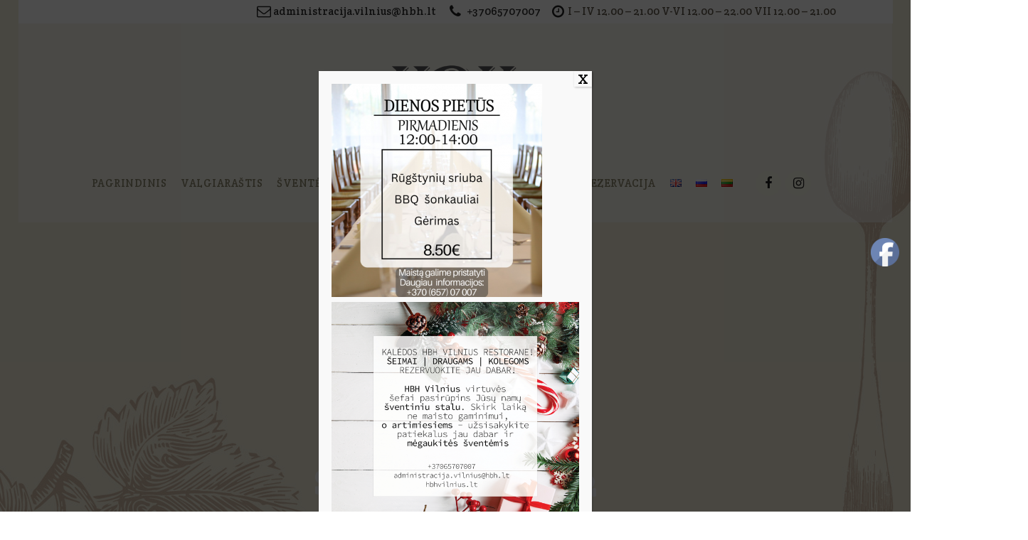

--- FILE ---
content_type: text/html; charset=UTF-8
request_url: https://hbhvilnius.lt/pasiulymai/pasiulymas-1/screenshot_852-2/
body_size: 15428
content:
	<!DOCTYPE html>
<html lang="lt-LT" prefix="og: http://ogp.me/ns# fb: http://ogp.me/ns/fb#">
<head>
	<meta charset="UTF-8" />
	
	<title>HBH Vilnius |   Screenshot_852</title>

	
			
						<meta name="viewport" content="width=device-width,initial-scale=1,user-scalable=no">
		
	<link rel="profile" href="http://gmpg.org/xfn/11" />
	<link rel="pingback" href="https://hbhvilnius.lt/xmlrpc.php" />
            <link rel="shortcut icon" type="image/x-icon" href="https://hbhvilnius.lt/wp-content/uploads/2018/02/logo-300.png">
        <link rel="apple-touch-icon" href="https://hbhvilnius.lt/wp-content/uploads/2018/02/logo-300.png"/>
    	<link href='//fonts.googleapis.com/css?family=Raleway:100,200,300,400,500,600,700,800,900,300italic,400italic,700italic|Oswald:100,200,300,400,500,600,700,800,900,300italic,400italic,700italic|Arvo:100,200,300,400,500,600,700,800,900,300italic,400italic,700italic|Crete+Round:100,200,300,400,500,600,700,800,900,300italic,400italic,700italic&subset=latin,latin-ext' rel='stylesheet' type='text/css'>
<script type="application/javascript">var QodeAjaxUrl = "https://hbhvilnius.lt/wp-admin/admin-ajax.php"</script><link rel='dns-prefetch' href='//maps.googleapis.com' />
<link rel='dns-prefetch' href='//s.w.org' />
<link rel="alternate" type="application/rss+xml" title="HBH Vilnius &raquo; Įrašų RSS srautas" href="https://hbhvilnius.lt/feed/" />
<link rel="alternate" type="application/rss+xml" title="HBH Vilnius &raquo; Komentarų RSS srautas" href="https://hbhvilnius.lt/comments/feed/" />
		<script type="text/javascript">
			window._wpemojiSettings = {"baseUrl":"https:\/\/s.w.org\/images\/core\/emoji\/11\/72x72\/","ext":".png","svgUrl":"https:\/\/s.w.org\/images\/core\/emoji\/11\/svg\/","svgExt":".svg","source":{"concatemoji":"https:\/\/hbhvilnius.lt\/wp-includes\/js\/wp-emoji-release.min.js?ver=4.9.26"}};
			!function(e,a,t){var n,r,o,i=a.createElement("canvas"),p=i.getContext&&i.getContext("2d");function s(e,t){var a=String.fromCharCode;p.clearRect(0,0,i.width,i.height),p.fillText(a.apply(this,e),0,0);e=i.toDataURL();return p.clearRect(0,0,i.width,i.height),p.fillText(a.apply(this,t),0,0),e===i.toDataURL()}function c(e){var t=a.createElement("script");t.src=e,t.defer=t.type="text/javascript",a.getElementsByTagName("head")[0].appendChild(t)}for(o=Array("flag","emoji"),t.supports={everything:!0,everythingExceptFlag:!0},r=0;r<o.length;r++)t.supports[o[r]]=function(e){if(!p||!p.fillText)return!1;switch(p.textBaseline="top",p.font="600 32px Arial",e){case"flag":return s([55356,56826,55356,56819],[55356,56826,8203,55356,56819])?!1:!s([55356,57332,56128,56423,56128,56418,56128,56421,56128,56430,56128,56423,56128,56447],[55356,57332,8203,56128,56423,8203,56128,56418,8203,56128,56421,8203,56128,56430,8203,56128,56423,8203,56128,56447]);case"emoji":return!s([55358,56760,9792,65039],[55358,56760,8203,9792,65039])}return!1}(o[r]),t.supports.everything=t.supports.everything&&t.supports[o[r]],"flag"!==o[r]&&(t.supports.everythingExceptFlag=t.supports.everythingExceptFlag&&t.supports[o[r]]);t.supports.everythingExceptFlag=t.supports.everythingExceptFlag&&!t.supports.flag,t.DOMReady=!1,t.readyCallback=function(){t.DOMReady=!0},t.supports.everything||(n=function(){t.readyCallback()},a.addEventListener?(a.addEventListener("DOMContentLoaded",n,!1),e.addEventListener("load",n,!1)):(e.attachEvent("onload",n),a.attachEvent("onreadystatechange",function(){"complete"===a.readyState&&t.readyCallback()})),(n=t.source||{}).concatemoji?c(n.concatemoji):n.wpemoji&&n.twemoji&&(c(n.twemoji),c(n.wpemoji)))}(window,document,window._wpemojiSettings);
		</script>
		<style type="text/css">
img.wp-smiley,
img.emoji {
	display: inline !important;
	border: none !important;
	box-shadow: none !important;
	height: 1em !important;
	width: 1em !important;
	margin: 0 .07em !important;
	vertical-align: -0.1em !important;
	background: none !important;
	padding: 0 !important;
}
</style>
<link rel='stylesheet' id='layerslider-css'  href='https://hbhvilnius.lt/wp-content/plugins/LayerSlider/static/layerslider/css/layerslider.css?ver=6.6.8' type='text/css' media='all' />
<link rel='stylesheet' id='contact-form-7-css'  href='https://hbhvilnius.lt/wp-content/plugins/contact-form-7/includes/css/styles.css?ver=5.1.4' type='text/css' media='all' />
<link rel='stylesheet' id='rs-plugin-settings-css'  href='https://hbhvilnius.lt/wp-content/plugins/revslider/public/assets/css/settings.css?ver=5.4.6.6' type='text/css' media='all' />
<style id='rs-plugin-settings-inline-css' type='text/css'>
#rs-demo-id {}
</style>
<link rel='stylesheet' id='dpsp-frontend-style-css'  href='https://hbhvilnius.lt/wp-content/plugins/social-pug/assets/css/style-frontend.css?ver=4.9.26' type='text/css' media='all' />
<link rel='stylesheet' id='font-awesome-css'  href='https://hbhvilnius.lt/wp-content/plugins/js_composer/assets/lib/bower/font-awesome/css/font-awesome.min.css?ver=5.4.5' type='text/css' media='all' />
<link rel='stylesheet' id='SFSImainCss-css'  href='https://hbhvilnius.lt/wp-content/plugins/ultimate-social-media-icons/css/sfsi-style.css?ver=4.9.26' type='text/css' media='all' />
<link rel='stylesheet' id='disable_sfsi-css'  href='https://hbhvilnius.lt/wp-content/plugins/ultimate-social-media-icons/css/disable_sfsi.css?ver=4.9.26' type='text/css' media='all' />
<link rel='stylesheet' id='wp-snow-effect-css'  href='https://hbhvilnius.lt/wp-content/plugins/wp-snow-effect/public/css/wp-snow-effect-public.css?ver=1.0.0' type='text/css' media='all' />
<link rel='stylesheet' id='default_style-css'  href='https://hbhvilnius.lt/wp-content/themes/starflix/style.css?ver=4.9.26' type='text/css' media='all' />
<link rel='stylesheet' id='qode_font_awesome-css'  href='https://hbhvilnius.lt/wp-content/themes/starflix/css/font-awesome/css/font-awesome.min.css?ver=4.9.26' type='text/css' media='all' />
<link rel='stylesheet' id='qode_font_elegant-css'  href='https://hbhvilnius.lt/wp-content/themes/starflix/css/elegant-icons/style.min.css?ver=4.9.26' type='text/css' media='all' />
<link rel='stylesheet' id='qode_linea_icons-css'  href='https://hbhvilnius.lt/wp-content/themes/starflix/css/linea-icons/style.css?ver=4.9.26' type='text/css' media='all' />
<link rel='stylesheet' id='qode_dripicons-css'  href='https://hbhvilnius.lt/wp-content/themes/starflix/css/dripicons/dripicons.css?ver=4.9.26' type='text/css' media='all' />
<link rel='stylesheet' id='stylesheet-css'  href='https://hbhvilnius.lt/wp-content/themes/starflix/css/stylesheet.min.css?ver=4.9.26' type='text/css' media='all' />
<style id='stylesheet-inline-css' type='text/css'>
 .page-id-20894.disabled_footer_top .footer_top_holder, .page-id-20894.disabled_footer_bottom .footer_bottom_holder { display: none;}


</style>
<link rel='stylesheet' id='qode_print-css'  href='https://hbhvilnius.lt/wp-content/themes/starflix/css/print.css?ver=4.9.26' type='text/css' media='all' />
<link rel='stylesheet' id='mac_stylesheet-css'  href='https://hbhvilnius.lt/wp-content/themes/starflix/css/mac_stylesheet.css?ver=4.9.26' type='text/css' media='all' />
<link rel='stylesheet' id='webkit-css'  href='https://hbhvilnius.lt/wp-content/themes/starflix/css/webkit_stylesheet.css?ver=4.9.26' type='text/css' media='all' />
<link rel='stylesheet' id='style_dynamic-css'  href='https://hbhvilnius.lt/wp-content/themes/starflix/css/style_dynamic.css?ver=1602695531' type='text/css' media='all' />
<link rel='stylesheet' id='responsive-css'  href='https://hbhvilnius.lt/wp-content/themes/starflix/css/responsive.min.css?ver=4.9.26' type='text/css' media='all' />
<link rel='stylesheet' id='style_dynamic_responsive-css'  href='https://hbhvilnius.lt/wp-content/themes/starflix/css/style_dynamic_responsive.css?ver=1602695531' type='text/css' media='all' />
<link rel='stylesheet' id='js_composer_front-css'  href='https://hbhvilnius.lt/wp-content/plugins/js_composer/assets/css/js_composer.min.css?ver=5.4.5' type='text/css' media='all' />
<link rel='stylesheet' id='custom_css-css'  href='https://hbhvilnius.lt/wp-content/themes/starflix/css/custom_css.css?ver=1602695531' type='text/css' media='all' />
<link rel='stylesheet' id='popup-maker-site-css'  href='//hbhvilnius.lt/wp-content/uploads/pum/pum-site-styles.css?generated=1761906663&#038;ver=1.8.14' type='text/css' media='all' />
<!--n2css--><script type='text/javascript'>
/* <![CDATA[ */
var LS_Meta = {"v":"6.6.8"};
/* ]]> */
</script>
<script type='text/javascript' data-cfasync="false" src='https://hbhvilnius.lt/wp-content/plugins/LayerSlider/static/layerslider/js/greensock.js?ver=1.19.0'></script>
<script type='text/javascript' src='https://hbhvilnius.lt/wp-includes/js/jquery/jquery.js?ver=1.12.4'></script>
<script type='text/javascript' src='https://hbhvilnius.lt/wp-includes/js/jquery/jquery-migrate.min.js?ver=1.4.1'></script>
<script type='text/javascript' data-cfasync="false" src='https://hbhvilnius.lt/wp-content/plugins/LayerSlider/static/layerslider/js/layerslider.kreaturamedia.jquery.js?ver=6.6.8'></script>
<script type='text/javascript' data-cfasync="false" src='https://hbhvilnius.lt/wp-content/plugins/LayerSlider/static/layerslider/js/layerslider.transitions.js?ver=6.6.8'></script>
<script type='text/javascript' src='https://hbhvilnius.lt/wp-content/plugins/revslider/public/assets/js/jquery.themepunch.tools.min.js?ver=5.4.6.6'></script>
<script type='text/javascript' src='https://hbhvilnius.lt/wp-content/plugins/revslider/public/assets/js/jquery.themepunch.revolution.min.js?ver=5.4.6.6'></script>
<script type='text/javascript' src='https://hbhvilnius.lt/wp-content/plugins/social-pug/assets/js/front-end.js?ver=4.9.26'></script>
<script type='text/javascript' src='https://hbhvilnius.lt/wp-content/plugins/sticky-menu-or-anything-on-scroll/assets/js/jq-sticky-anything.min.js?ver=2.1.1'></script>
<script type='text/javascript' src='https://hbhvilnius.lt/wp-content/plugins/wp-snow-effect/public/js/jsnow.js?ver=1.5'></script>
<script type='text/javascript'>
/* <![CDATA[ */
var snoweffect = {"show":"","flakes_num":"35","falling_speed_min":"1","falling_speed_max":"3","flake_max_size":"20","flake_min_size":"10","vertical_size":"800","flake_color":"#D4AF37","flake_zindex":"10000000","flake_type":"#10053","fade_away":"1"};
/* ]]> */
</script>
<script type='text/javascript' src='https://hbhvilnius.lt/wp-content/plugins/wp-snow-effect/public/js/wp-snow-effect-public.js?ver=1.0.0'></script>
<meta name="generator" content="Powered by LayerSlider 6.6.8 - Multi-Purpose, Responsive, Parallax, Mobile-Friendly Slider Plugin for WordPress." />
<!-- LayerSlider updates and docs at: https://layerslider.kreaturamedia.com -->
<link rel='https://api.w.org/' href='https://hbhvilnius.lt/wp-json/' />
<link rel="EditURI" type="application/rsd+xml" title="RSD" href="https://hbhvilnius.lt/xmlrpc.php?rsd" />
<link rel="wlwmanifest" type="application/wlwmanifest+xml" href="https://hbhvilnius.lt/wp-includes/wlwmanifest.xml" /> 
<meta name="generator" content="WordPress 4.9.26" />
<link rel='shortlink' href='https://hbhvilnius.lt/?p=20894' />
<link rel="alternate" type="application/json+oembed" href="https://hbhvilnius.lt/wp-json/oembed/1.0/embed?url=https%3A%2F%2Fhbhvilnius.lt%2Fpasiulymai%2Fpasiulymas-1%2Fscreenshot_852-2%2F" />
<link rel="alternate" type="text/xml+oembed" href="https://hbhvilnius.lt/wp-json/oembed/1.0/embed?url=https%3A%2F%2Fhbhvilnius.lt%2Fpasiulymai%2Fpasiulymas-1%2Fscreenshot_852-2%2F&#038;format=xml" />
<style type="text/css" data-source="Social Pug"></style><meta name="twitter:card" 		content="summary_large_image" /><meta property="og:url"			content="https://hbhvilnius.lt/pasiulymai/pasiulymas-1/screenshot_852-2/" /><meta property="og:type"			content="article" /><meta property="og:title"			content="Screenshot_852" /><meta property="og:description" 	content="" /><meta property="og:image" 		content="https://hbhvilnius.lt/wp-content/uploads/2023/07/Screenshot_852.png" /><meta name="[base64]" content="1tknu4WzemrRJPpcjG7z"/><!-- Analytics by WP-Statistics v12.6.9 - https://wp-statistics.com/ -->
<meta name="generator" content="Powered by WPBakery Page Builder - drag and drop page builder for WordPress."/>
<!--[if lte IE 9]><link rel="stylesheet" type="text/css" href="https://hbhvilnius.lt/wp-content/plugins/js_composer/assets/css/vc_lte_ie9.min.css" media="screen"><![endif]--><meta name="generator" content="Powered by Slider Revolution 5.4.6.6 - responsive, Mobile-Friendly Slider Plugin for WordPress with comfortable drag and drop interface." />
<link rel="icon" href="https://hbhvilnius.lt/wp-content/uploads/2019/02/cropped-VLN-02-2-copy-32x32.jpg" sizes="32x32" />
<link rel="icon" href="https://hbhvilnius.lt/wp-content/uploads/2019/02/cropped-VLN-02-2-copy-192x192.jpg" sizes="192x192" />
<link rel="apple-touch-icon-precomposed" href="https://hbhvilnius.lt/wp-content/uploads/2019/02/cropped-VLN-02-2-copy-180x180.jpg" />
<meta name="msapplication-TileImage" content="https://hbhvilnius.lt/wp-content/uploads/2019/02/cropped-VLN-02-2-copy-270x270.jpg" />
<script type="text/javascript">function setREVStartSize(e){
				document.addEventListener("DOMContentLoaded", function() {
					try{ e.c=jQuery(e.c);var i=jQuery(window).width(),t=9999,r=0,n=0,l=0,f=0,s=0,h=0;
						if(e.responsiveLevels&&(jQuery.each(e.responsiveLevels,function(e,f){f>i&&(t=r=f,l=e),i>f&&f>r&&(r=f,n=e)}),t>r&&(l=n)),f=e.gridheight[l]||e.gridheight[0]||e.gridheight,s=e.gridwidth[l]||e.gridwidth[0]||e.gridwidth,h=i/s,h=h>1?1:h,f=Math.round(h*f),"fullscreen"==e.sliderLayout){var u=(e.c.width(),jQuery(window).height());if(void 0!=e.fullScreenOffsetContainer){var c=e.fullScreenOffsetContainer.split(",");if (c) jQuery.each(c,function(e,i){u=jQuery(i).length>0?u-jQuery(i).outerHeight(!0):u}),e.fullScreenOffset.split("%").length>1&&void 0!=e.fullScreenOffset&&e.fullScreenOffset.length>0?u-=jQuery(window).height()*parseInt(e.fullScreenOffset,0)/100:void 0!=e.fullScreenOffset&&e.fullScreenOffset.length>0&&(u-=parseInt(e.fullScreenOffset,0))}f=u}else void 0!=e.minHeight&&f<e.minHeight&&(f=e.minHeight);e.c.closest(".rev_slider_wrapper").css({height:f})					
					}catch(d){console.log("Failure at Presize of Slider:"+d)}
				});
			};</script>
<noscript><style type="text/css"> .wpb_animate_when_almost_visible { opacity: 1; }</style></noscript>
<!-- START - Open Graph and Twitter Card Tags 2.2.7.1 -->
 <!-- Facebook Open Graph -->
  <meta property="og:locale" content="lt_LT"/>
  <meta property="og:site_name" content="HBH Vilnius"/>
  <meta property="og:title" content="Screenshot_852"/>
  <meta property="og:url" content="https://hbhvilnius.lt/pasiulymai/pasiulymas-1/screenshot_852-2/"/>
  <meta property="og:type" content="article"/>
  <meta property="og:description" content="Screenshot_852"/>
  <meta property="og:image" content="https://hbhvilnius.lt/wp-content/uploads/2018/02/DSC_6545.jpg"/>
  <meta property="og:image:url" content="https://hbhvilnius.lt/wp-content/uploads/2018/02/DSC_6545.jpg"/>
  <meta property="og:image:secure_url" content="https://hbhvilnius.lt/wp-content/uploads/2018/02/DSC_6545.jpg"/>
 <!-- Google+ / Schema.org -->
  <meta itemprop="name" content="Screenshot_852"/>
  <meta itemprop="headline" content="Screenshot_852"/>
  <meta itemprop="description" content="Screenshot_852"/>
  <meta itemprop="image" content="https://hbhvilnius.lt/wp-content/uploads/2018/02/DSC_6545.jpg"/>
  <meta itemprop="author" content="admin"/>
  <!--<meta itemprop="publisher" content="HBH Vilnius"/>--> <!-- To solve: The attribute publisher.itemtype has an invalid value -->
 <!-- Twitter Cards -->
  <meta name="twitter:title" content="Screenshot_852"/>
  <meta name="twitter:url" content="https://hbhvilnius.lt/pasiulymai/pasiulymas-1/screenshot_852-2/"/>
  <meta name="twitter:description" content="Screenshot_852"/>
  <meta name="twitter:image" content="https://hbhvilnius.lt/wp-content/uploads/2018/02/DSC_6545.jpg"/>
  <meta name="twitter:card" content="summary_large_image"/>
 <!-- SEO -->
 <!-- Misc. tags -->
 <!-- is_singular -->
<!-- END - Open Graph and Twitter Card Tags 2.2.7.1 -->
	
</head>

<body class="attachment attachment-template-default attachmentid-20894 attachment-png  paspartu_enabled transparent_content qode-theme-ver-14 qode-theme-starflix wpb-js-composer js-comp-ver-5.4.5 vc_responsive" itemscope itemtype="http://schema.org/WebPage">

	<div class="ajax_loader"><div class="ajax_loader_1"><div class="two_rotating_circles"><div class="dot1"></div><div class="dot2"></div></div></div></div>
	
<div class="wrapper">
	<div class="wrapper_inner">

    
    <!-- Google Analytics start -->
            <script>
            var _gaq = _gaq || [];
            _gaq.push(['_setAccount', 'UA-50398491-1']);
            _gaq.push(['_trackPageview']);

            (function() {
                var ga = document.createElement('script'); ga.type = 'text/javascript'; ga.async = true;
                ga.src = ('https:' == document.location.protocol ? 'https://ssl' : 'http://www') + '.google-analytics.com/ga.js';
                var s = document.getElementsByTagName('script')[0]; s.parentNode.insertBefore(ga, s);
            })();
        </script>
        <!-- Google Analytics end -->

	<header class=" has_top centered_logo scroll_header_top_area  regular paspartu_header_inside page_header">
    <div class="header_inner clearfix">
                <div class="header_top_bottom_holder">
            	<div class="header_top clearfix" style='background-color:rgba(0, 10, 0, 0.5);' >
				<div class="container">
			<div class="container_inner clearfix">
														<div class="left">
						<div class="inner">
							<div class="header-widget widget_text header-left-widget">			<div class="textwidget"></div>
		</div>						</div>
					</div>
					<div class="right">
						<div class="inner">
							<div class="header-widget widget_text header-right-widget">			<div class="textwidget"><p><span data-type="normal"  class="qode_icon_shortcode  q_font_awsome_icon fa-lg  " style=" "><i class="qode_icon_font_awesome fa fa-envelope-o qode_icon_element" style="font-size: 20px;color: #222222;" ></i></span> <a href="mailto:administracija.vilnius@hbh.lt">administracija.vilnius@hbh.lt </a><span data-type="normal"  class="qode_icon_shortcode  q_font_awsome_icon fa-lg  " style="margin: 0 5px 0 16px; "><i class="qode_icon_font_awesome fa fa-phone qode_icon_element" style="font-size: 20px;color: #222222;" ></i></span> <a href="tel:(8-657) 07007">+37065707007</a><span data-type="normal"  class="qode_icon_shortcode  q_font_awsome_icon fa-lg  " style="margin: 0 5px 0 16px; "><i class="qode_icon_font_awesome fa fa-clock-o qode_icon_element" style="font-size: 20px;color: #222222;" ></i></span>I – IV 12.00 – 21.00 V-VI 12.00 – 22.00 VII 12.00 &#8211; 21.00</p>
</div>
		</div>						</div>
					</div>
													</div>
		</div>
		</div>

            <div class="header_bottom clearfix" style=' background-color:rgba(255, 255, 255, 0.5);' >
                                <div class="container">
                    <div class="container_inner clearfix">
                                                    
                            <div class="header_inner_left">
                                									<div class="mobile_menu_button">
		<span>
			<i class="qode_icon_font_awesome fa fa-bars " ></i>		</span>
	</div>
                                <div class="logo_wrapper" >
	<div class="q_logo">
		<a itemprop="url" href="https://hbhvilnius.lt/" >
             <img itemprop="image" class="normal" src="https://hbhvilnius.lt/wp-content/uploads/2018/12/2.png" alt="Logo"/> 			 <img itemprop="image" class="light" src="https://hbhvilnius.lt/wp-content/themes/starflix/img/logo.png" alt="Logo"/> 			 <img itemprop="image" class="dark" src="https://hbhvilnius.lt/wp-content/uploads/2018/12/1.png" alt="Logo"/> 			 <img itemprop="image" class="sticky" src="https://hbhvilnius.lt/wp-content/themes/starflix/img/logo_black.png" alt="Logo"/> 			 <img itemprop="image" class="mobile" src="https://hbhvilnius.lt/wp-content/uploads/2018/12/2.png" alt="Logo"/> 					</a>
	</div>
	</div>                                                            </div>
                                
                                
                                <nav class="main_menu drop_down center">
                                    <ul id="menu-main-menu" class=""><li id="nav-menu-item-15433" class="menu-item menu-item-type-post_type menu-item-object-page menu-item-home menu-item-has-children  has_sub narrow"><a href="https://hbhvilnius.lt/" class=""><i class="menu_icon blank fa"></i><span>PAGRINDINIS</span><span class="plus"></span></a>
<div class="second"><div class="inner"><ul>
	<li id="nav-menu-item-16039" class="menu-item menu-item-type-post_type menu-item-object-page "><a href="https://hbhvilnius.lt/pagrindinis/apie-mus/" class=""><i class="menu_icon blank fa"></i><span>APIE MUS</span><span class="plus"></span></a></li>
	<li id="nav-menu-item-21514" class="menu-item menu-item-type-post_type menu-item-object-page "><a href="https://hbhvilnius.lt/es-projektai/" class=""><i class="menu_icon blank fa"></i><span>ES projektai</span><span class="plus"></span></a></li>
	<li id="nav-menu-item-16042" class="menu-item menu-item-type-post_type menu-item-object-page "><a href="https://hbhvilnius.lt/pagrindinis/naujienos/" class=""><i class="menu_icon blank fa"></i><span>NAUJIENOS</span><span class="plus"></span></a></li>
	<li id="nav-menu-item-15725" class="menu-item menu-item-type-post_type menu-item-object-page "><a href="https://hbhvilnius.lt/galerija/" class=""><i class="menu_icon blank fa"></i><span>GALERIJA</span><span class="plus"></span></a></li>
	<li id="nav-menu-item-16036" class="menu-item menu-item-type-post_type menu-item-object-page "><a href="https://hbhvilnius.lt/pagrindinis/siulome-darba/" class=""><i class="menu_icon blank fa"></i><span>SIŪLOME DARBĄ</span><span class="plus"></span></a></li>
</ul></div></div>
</li>
<li id="nav-menu-item-21398" class="menu-item menu-item-type-post_type menu-item-object-page  narrow"><a href="https://hbhvilnius.lt/valgiarastis-2/" class=""><i class="menu_icon blank fa"></i><span>VALGIARAŠTIS</span><span class="plus"></span></a></li>
<li id="nav-menu-item-16029" class="menu-item menu-item-type-post_type menu-item-object-page menu-item-has-children  has_sub narrow"><a href="https://hbhvilnius.lt/sventes-2/" class=""><i class="menu_icon blank fa"></i><span>ŠVENTĖS</span><span class="plus"></span></a>
<div class="second"><div class="inner"><ul>
	<li id="nav-menu-item-20164" class="menu-item menu-item-type-post_type menu-item-object-page "><a href="https://hbhvilnius.lt/sales/" class=""><i class="menu_icon blank fa"></i><span>SALĖS</span><span class="plus"></span></a></li>
	<li id="nav-menu-item-21810" class="menu-item menu-item-type-post_type menu-item-object-page "><a href="https://hbhvilnius.lt/pasiulymai/konferencijos/" class=""><i class="menu_icon blank fa"></i><span>Konferencijos</span><span class="plus"></span></a></li>
	<li id="nav-menu-item-20699" class="menu-item menu-item-type-post_type menu-item-object-page "><a href="https://hbhvilnius.lt/lauko-terasa/" class=""><i class="menu_icon blank fa"></i><span>Lauko terasa</span><span class="plus"></span></a></li>
	<li id="nav-menu-item-20700" class="menu-item menu-item-type-post_type menu-item-object-page "><a href="https://hbhvilnius.lt/pirciu-zona/" class=""><i class="menu_icon blank fa"></i><span>Pirčių zona</span><span class="plus"></span></a></li>
	<li id="nav-menu-item-20701" class="menu-item menu-item-type-post_type menu-item-object-page "><a href="https://hbhvilnius.lt/vaiku-salis/" class=""><i class="menu_icon blank fa"></i><span>Vaikų šalis</span><span class="plus"></span></a></li>
</ul></div></div>
</li>
<li id="nav-menu-item-15429" class="menu-item menu-item-type-post_type menu-item-object-page menu-item-has-children  has_sub narrow"><a href="https://hbhvilnius.lt/pramogos/" class=""><i class="menu_icon blank fa"></i><span>PRAMOGOS</span><span class="plus"></span></a>
<div class="second"><div class="inner"><ul>
	<li id="nav-menu-item-18622" class="menu-item menu-item-type-post_type menu-item-object-page "><a href="https://hbhvilnius.lt/pramogos/hbh-kurybines-dirbtuveles/" class=""><i class="menu_icon blank fa"></i><span>Hbh kūrybinės dirbtuvėlės</span><span class="plus"></span></a></li>
	<li id="nav-menu-item-15798" class="menu-item menu-item-type-post_type menu-item-object-page "><a href="https://hbhvilnius.lt/pramogos/pirtys/" class=""><i class="menu_icon blank fa"></i><span>PIRTYS ir Kubilas</span><span class="plus"></span></a></li>
	<li id="nav-menu-item-20702" class="menu-item menu-item-type-post_type menu-item-object-page "><a href="https://hbhvilnius.lt/edukacijos/" class=""><i class="menu_icon blank fa"></i><span>Edukacijos</span><span class="plus"></span></a></li>
	<li id="nav-menu-item-20703" class="menu-item menu-item-type-post_type menu-item-object-page "><a href="https://hbhvilnius.lt/muzikiniai-vakarai/" class=""><i class="menu_icon blank fa"></i><span>Muzikiniai vakarai</span><span class="plus"></span></a></li>
	<li id="nav-menu-item-18233" class="menu-item menu-item-type-post_type menu-item-object-page "><a href="https://hbhvilnius.lt/pramogos/nuotykiu-parkas-lusiukas/" class=""><i class="menu_icon blank fa"></i><span>NUOTYKIŲ PARKAS LŪŠIUKAS</span><span class="plus"></span></a></li>
	<li id="nav-menu-item-15797" class="menu-item menu-item-type-post_type menu-item-object-page "><a href="https://hbhvilnius.lt/pramogos/vidaus-vaiku-kampelis/" class=""><i class="menu_icon blank fa"></i><span>VIDAUS VAIKŲ KAMPELIS</span><span class="plus"></span></a></li>
	<li id="nav-menu-item-16025" class="menu-item menu-item-type-post_type menu-item-object-page "><a href="https://hbhvilnius.lt/batutas-2/" class=""><i class="menu_icon blank fa"></i><span>BATUTAS</span><span class="plus"></span></a></li>
</ul></div></div>
</li>
<li id="nav-menu-item-15427" class="menu-item menu-item-type-post_type menu-item-object-page menu-item-has-children  has_sub narrow"><a href="https://hbhvilnius.lt/pasiulymai/" class=""><i class="menu_icon blank fa"></i><span>PASIŪLYMAI</span><span class="plus"></span></a>
<div class="second"><div class="inner"><ul>
	<li id="nav-menu-item-15840" class="menu-item menu-item-type-post_type menu-item-object-page "><a href="https://hbhvilnius.lt/pasiulymai/pasiulymas-1/" class=""><i class="menu_icon blank fa"></i><span>DIENOS PIETŪS</span><span class="plus"></span></a></li>
	<li id="nav-menu-item-21689" class="menu-item menu-item-type-post_type menu-item-object-page "><a href="https://hbhvilnius.lt/pasiulymai/dovanu-cekis/" class=""><i class="menu_icon blank fa"></i><span>DOVANŲ ČEKIS</span><span class="plus"></span></a></li>
	<li id="nav-menu-item-20704" class="menu-item menu-item-type-post_type menu-item-object-page "><a href="https://hbhvilnius.lt/maistas-issinesimui/" class=""><i class="menu_icon blank fa"></i><span>Maistas išsinešimui</span><span class="plus"></span></a></li>
	<li id="nav-menu-item-21021" class="menu-item menu-item-type-post_type menu-item-object-page "><a href="https://hbhvilnius.lt/pasiulymai/gedulingi-pietus/" class=""><i class="menu_icon blank fa"></i><span>Gedulingi pietūs</span><span class="plus"></span></a></li>
</ul></div></div>
</li>
<li id="nav-menu-item-15428" class="menu-item menu-item-type-post_type menu-item-object-page  narrow"><a href="https://hbhvilnius.lt/kontaktai/" class=""><i class="menu_icon blank fa"></i><span>KONTAKTAI</span><span class="plus"></span></a></li>
<li id="nav-menu-item-17862" class="menu-item menu-item-type-post_type menu-item-object-page  narrow"><a href="https://hbhvilnius.lt/rezervacija/" class=""><i class="menu_icon blank fa"></i><span>REZERVACIJA</span><span class="plus"></span></a></li>
<li id="nav-menu-item-18667-en" class="lang-item lang-item-66 lang-item-en lang-item-first no-translation menu-item menu-item-type-custom menu-item-object-custom  narrow"><a href="https://hbhvilnius.lt/en/pagrindinis-eng/" class=""><i class="menu_icon blank fa"></i><span><img src="[data-uri]" title="English" alt="English" width="16" height="11" /></span><span class="plus"></span></a></li>
<li id="nav-menu-item-18667-ru" class="lang-item lang-item-69 lang-item-ru no-translation menu-item menu-item-type-custom menu-item-object-custom  narrow"><a href="https://hbhvilnius.lt/ru/pagrindinis-ru/" class=""><i class="menu_icon blank fa"></i><span><img src="[data-uri]" title="Русский" alt="Русский" width="16" height="11" /></span><span class="plus"></span></a></li>
<li id="nav-menu-item-18667-lt" class="lang-item lang-item-122 lang-item-lt current-lang menu-item menu-item-type-custom menu-item-object-custom  narrow"><a href="https://hbhvilnius.lt/pasiulymai/pasiulymas-1/screenshot_852-2/" class=""><i class="menu_icon blank fa"></i><span><img src="[data-uri]" title="Lietuviškai" alt="Lietuviškai" width="16" height="11" /></span><span class="plus"></span></a></li>
</ul>                                </nav>
                                                                    <div class="header_inner_right">
                                        <div class="side_menu_button_wrapper right">
                                                                                            <div class="header_bottom_right_widget_holder"><span class='q_social_icon_holder circle_social' data-color=#222222 data-hover-background-color=#222222 data-hover-color=#fdfdfd><a itemprop='url' href='https://www.facebook.com/HBHVilnius/' target='_blank'><span class='fa-stack ' style='background-color: rgba(250,249,216,0.28);margin: 0 2px;font-size: 18px;'><i class="qode_icon_font_awesome fa fa-facebook " style="color: #222222;font-size: 18px;" ></i></span></a></span><span class='q_social_icon_holder circle_social' data-color=#222222 data-hover-background-color=#222222 data-hover-color=#f9f9f9><a itemprop='url' href='https://www.instagram.com/vilniushbh/' target='_blank'><span class='fa-stack ' style='background-color: rgba(250,249,216,0.28);font-size: 18px;'><i class="qode_icon_font_awesome fa fa-instagram " style="color: #222222;font-size: 18px;" ></i></span></a></span></div>
                                                                                                                                    <div class="side_menu_button">
                                                                                                                                                                                            </div>
                                        </div>
                                    </div>
                                							    <nav class="mobile_menu">
	<ul id="menu-main-menu-1" class=""><li id="mobile-menu-item-15433" class="menu-item menu-item-type-post_type menu-item-object-page menu-item-home menu-item-has-children  has_sub"><a href="https://hbhvilnius.lt/" class=""><span>PAGRINDINIS</span></a><span class="mobile_arrow"><i class="fa fa-angle-right"></i><i class="fa fa-angle-down"></i></span>
<ul class="sub_menu">
	<li id="mobile-menu-item-16039" class="menu-item menu-item-type-post_type menu-item-object-page "><a href="https://hbhvilnius.lt/pagrindinis/apie-mus/" class=""><span>APIE MUS</span></a><span class="mobile_arrow"><i class="fa fa-angle-right"></i><i class="fa fa-angle-down"></i></span></li>
	<li id="mobile-menu-item-21514" class="menu-item menu-item-type-post_type menu-item-object-page "><a href="https://hbhvilnius.lt/es-projektai/" class=""><span>ES projektai</span></a><span class="mobile_arrow"><i class="fa fa-angle-right"></i><i class="fa fa-angle-down"></i></span></li>
	<li id="mobile-menu-item-16042" class="menu-item menu-item-type-post_type menu-item-object-page "><a href="https://hbhvilnius.lt/pagrindinis/naujienos/" class=""><span>NAUJIENOS</span></a><span class="mobile_arrow"><i class="fa fa-angle-right"></i><i class="fa fa-angle-down"></i></span></li>
	<li id="mobile-menu-item-15725" class="menu-item menu-item-type-post_type menu-item-object-page "><a href="https://hbhvilnius.lt/galerija/" class=""><span>GALERIJA</span></a><span class="mobile_arrow"><i class="fa fa-angle-right"></i><i class="fa fa-angle-down"></i></span></li>
	<li id="mobile-menu-item-16036" class="menu-item menu-item-type-post_type menu-item-object-page "><a href="https://hbhvilnius.lt/pagrindinis/siulome-darba/" class=""><span>SIŪLOME DARBĄ</span></a><span class="mobile_arrow"><i class="fa fa-angle-right"></i><i class="fa fa-angle-down"></i></span></li>
</ul>
</li>
<li id="mobile-menu-item-21398" class="menu-item menu-item-type-post_type menu-item-object-page "><a href="https://hbhvilnius.lt/valgiarastis-2/" class=""><span>VALGIARAŠTIS</span></a><span class="mobile_arrow"><i class="fa fa-angle-right"></i><i class="fa fa-angle-down"></i></span></li>
<li id="mobile-menu-item-16029" class="menu-item menu-item-type-post_type menu-item-object-page menu-item-has-children  has_sub"><a href="https://hbhvilnius.lt/sventes-2/" class=""><span>ŠVENTĖS</span></a><span class="mobile_arrow"><i class="fa fa-angle-right"></i><i class="fa fa-angle-down"></i></span>
<ul class="sub_menu">
	<li id="mobile-menu-item-20164" class="menu-item menu-item-type-post_type menu-item-object-page "><a href="https://hbhvilnius.lt/sales/" class=""><span>SALĖS</span></a><span class="mobile_arrow"><i class="fa fa-angle-right"></i><i class="fa fa-angle-down"></i></span></li>
	<li id="mobile-menu-item-21810" class="menu-item menu-item-type-post_type menu-item-object-page "><a href="https://hbhvilnius.lt/pasiulymai/konferencijos/" class=""><span>Konferencijos</span></a><span class="mobile_arrow"><i class="fa fa-angle-right"></i><i class="fa fa-angle-down"></i></span></li>
	<li id="mobile-menu-item-20699" class="menu-item menu-item-type-post_type menu-item-object-page "><a href="https://hbhvilnius.lt/lauko-terasa/" class=""><span>Lauko terasa</span></a><span class="mobile_arrow"><i class="fa fa-angle-right"></i><i class="fa fa-angle-down"></i></span></li>
	<li id="mobile-menu-item-20700" class="menu-item menu-item-type-post_type menu-item-object-page "><a href="https://hbhvilnius.lt/pirciu-zona/" class=""><span>Pirčių zona</span></a><span class="mobile_arrow"><i class="fa fa-angle-right"></i><i class="fa fa-angle-down"></i></span></li>
	<li id="mobile-menu-item-20701" class="menu-item menu-item-type-post_type menu-item-object-page "><a href="https://hbhvilnius.lt/vaiku-salis/" class=""><span>Vaikų šalis</span></a><span class="mobile_arrow"><i class="fa fa-angle-right"></i><i class="fa fa-angle-down"></i></span></li>
</ul>
</li>
<li id="mobile-menu-item-15429" class="menu-item menu-item-type-post_type menu-item-object-page menu-item-has-children  has_sub"><a href="https://hbhvilnius.lt/pramogos/" class=""><span>PRAMOGOS</span></a><span class="mobile_arrow"><i class="fa fa-angle-right"></i><i class="fa fa-angle-down"></i></span>
<ul class="sub_menu">
	<li id="mobile-menu-item-18622" class="menu-item menu-item-type-post_type menu-item-object-page "><a href="https://hbhvilnius.lt/pramogos/hbh-kurybines-dirbtuveles/" class=""><span>Hbh kūrybinės dirbtuvėlės</span></a><span class="mobile_arrow"><i class="fa fa-angle-right"></i><i class="fa fa-angle-down"></i></span></li>
	<li id="mobile-menu-item-15798" class="menu-item menu-item-type-post_type menu-item-object-page "><a href="https://hbhvilnius.lt/pramogos/pirtys/" class=""><span>PIRTYS ir Kubilas</span></a><span class="mobile_arrow"><i class="fa fa-angle-right"></i><i class="fa fa-angle-down"></i></span></li>
	<li id="mobile-menu-item-20702" class="menu-item menu-item-type-post_type menu-item-object-page "><a href="https://hbhvilnius.lt/edukacijos/" class=""><span>Edukacijos</span></a><span class="mobile_arrow"><i class="fa fa-angle-right"></i><i class="fa fa-angle-down"></i></span></li>
	<li id="mobile-menu-item-20703" class="menu-item menu-item-type-post_type menu-item-object-page "><a href="https://hbhvilnius.lt/muzikiniai-vakarai/" class=""><span>Muzikiniai vakarai</span></a><span class="mobile_arrow"><i class="fa fa-angle-right"></i><i class="fa fa-angle-down"></i></span></li>
	<li id="mobile-menu-item-18233" class="menu-item menu-item-type-post_type menu-item-object-page "><a href="https://hbhvilnius.lt/pramogos/nuotykiu-parkas-lusiukas/" class=""><span>NUOTYKIŲ PARKAS LŪŠIUKAS</span></a><span class="mobile_arrow"><i class="fa fa-angle-right"></i><i class="fa fa-angle-down"></i></span></li>
	<li id="mobile-menu-item-15797" class="menu-item menu-item-type-post_type menu-item-object-page "><a href="https://hbhvilnius.lt/pramogos/vidaus-vaiku-kampelis/" class=""><span>VIDAUS VAIKŲ KAMPELIS</span></a><span class="mobile_arrow"><i class="fa fa-angle-right"></i><i class="fa fa-angle-down"></i></span></li>
	<li id="mobile-menu-item-16025" class="menu-item menu-item-type-post_type menu-item-object-page "><a href="https://hbhvilnius.lt/batutas-2/" class=""><span>BATUTAS</span></a><span class="mobile_arrow"><i class="fa fa-angle-right"></i><i class="fa fa-angle-down"></i></span></li>
</ul>
</li>
<li id="mobile-menu-item-15427" class="menu-item menu-item-type-post_type menu-item-object-page menu-item-has-children  has_sub"><a href="https://hbhvilnius.lt/pasiulymai/" class=""><span>PASIŪLYMAI</span></a><span class="mobile_arrow"><i class="fa fa-angle-right"></i><i class="fa fa-angle-down"></i></span>
<ul class="sub_menu">
	<li id="mobile-menu-item-15840" class="menu-item menu-item-type-post_type menu-item-object-page "><a href="https://hbhvilnius.lt/pasiulymai/pasiulymas-1/" class=""><span>DIENOS PIETŪS</span></a><span class="mobile_arrow"><i class="fa fa-angle-right"></i><i class="fa fa-angle-down"></i></span></li>
	<li id="mobile-menu-item-21689" class="menu-item menu-item-type-post_type menu-item-object-page "><a href="https://hbhvilnius.lt/pasiulymai/dovanu-cekis/" class=""><span>DOVANŲ ČEKIS</span></a><span class="mobile_arrow"><i class="fa fa-angle-right"></i><i class="fa fa-angle-down"></i></span></li>
	<li id="mobile-menu-item-20704" class="menu-item menu-item-type-post_type menu-item-object-page "><a href="https://hbhvilnius.lt/maistas-issinesimui/" class=""><span>Maistas išsinešimui</span></a><span class="mobile_arrow"><i class="fa fa-angle-right"></i><i class="fa fa-angle-down"></i></span></li>
	<li id="mobile-menu-item-21021" class="menu-item menu-item-type-post_type menu-item-object-page "><a href="https://hbhvilnius.lt/pasiulymai/gedulingi-pietus/" class=""><span>Gedulingi pietūs</span></a><span class="mobile_arrow"><i class="fa fa-angle-right"></i><i class="fa fa-angle-down"></i></span></li>
</ul>
</li>
<li id="mobile-menu-item-15428" class="menu-item menu-item-type-post_type menu-item-object-page "><a href="https://hbhvilnius.lt/kontaktai/" class=""><span>KONTAKTAI</span></a><span class="mobile_arrow"><i class="fa fa-angle-right"></i><i class="fa fa-angle-down"></i></span></li>
<li id="mobile-menu-item-17862" class="menu-item menu-item-type-post_type menu-item-object-page "><a href="https://hbhvilnius.lt/rezervacija/" class=""><span>REZERVACIJA</span></a><span class="mobile_arrow"><i class="fa fa-angle-right"></i><i class="fa fa-angle-down"></i></span></li>
<li id="mobile-menu-item-18667-en" class="lang-item lang-item-66 lang-item-en lang-item-first no-translation menu-item menu-item-type-custom menu-item-object-custom "><a href="https://hbhvilnius.lt/en/pagrindinis-eng/" class=""><span><img src="[data-uri]" title="English" alt="English" width="16" height="11" /></span></a><span class="mobile_arrow"><i class="fa fa-angle-right"></i><i class="fa fa-angle-down"></i></span></li>
<li id="mobile-menu-item-18667-ru" class="lang-item lang-item-69 lang-item-ru no-translation menu-item menu-item-type-custom menu-item-object-custom "><a href="https://hbhvilnius.lt/ru/pagrindinis-ru/" class=""><span><img src="[data-uri]" title="Русский" alt="Русский" width="16" height="11" /></span></a><span class="mobile_arrow"><i class="fa fa-angle-right"></i><i class="fa fa-angle-down"></i></span></li>
<li id="mobile-menu-item-18667-lt" class="lang-item lang-item-122 lang-item-lt current-lang menu-item menu-item-type-custom menu-item-object-custom "><a href="https://hbhvilnius.lt/pasiulymai/pasiulymas-1/screenshot_852-2/" class=""><span><img src="[data-uri]" title="Lietuviškai" alt="Lietuviškai" width="16" height="11" /></span></a><span class="mobile_arrow"><i class="fa fa-angle-right"></i><i class="fa fa-angle-down"></i></span></li>
</ul></nav>                                                                                        </div>
                    </div>
                                    </div>
            </div>
        </div>
</header>	<a id="back_to_top" href="#">
        <span class="fa-stack">
            <i class="qode_icon_font_awesome fa fa-arrow-up " ></i>        </span>
	</a>
	
	
        <div class="paspartu_outer ">
        
        
        <div class="paspartu_left"></div>
        <div class="paspartu_right"></div>
        <div class="paspartu_inner">
    
    <div class="content content_top_margin_none">
        <div class="content_inner  ">
    						<div class="title_outer title_without_animation"    data-height="708">
		<div class="title title_size_large  position_center " style="height:708px;">
			<div class="image not_responsive"></div>
										<div class="title_holder"  style="padding-top:0;height:708px;">
					<div class="container">
						<div class="container_inner clearfix">
								<div class="title_subtitle_holder" >
                                                                																		<h1 ><span>Screenshot_852</span></h1>
																			<span class="separator small center"  ></span>
																	
																										                                                            </div>
						</div>
					</div>
				</div>
								</div>
			</div>
				<div class="container">
            			<div class="container_inner default_template_holder clearfix page_container_inner" >
																				<p class="attachment"><a href='https://hbhvilnius.lt/wp-content/uploads/2023/07/Screenshot_852.png'><img width="296" height="300" src="https://hbhvilnius.lt/wp-content/uploads/2023/07/Screenshot_852-296x300.png" class="attachment-medium size-medium" alt="" srcset="https://hbhvilnius.lt/wp-content/uploads/2023/07/Screenshot_852-296x300.png 296w, https://hbhvilnius.lt/wp-content/uploads/2023/07/Screenshot_852-768x778.png 768w, https://hbhvilnius.lt/wp-content/uploads/2023/07/Screenshot_852-700x709.png 700w, https://hbhvilnius.lt/wp-content/uploads/2023/07/Screenshot_852.png 771w" sizes="(max-width: 296px) 100vw, 296px" /></a></p>
														 
																				
		</div>
        	</div>
						<div class="content_bottom" >
					</div>
				
	</div>
</div>

            </div> <!-- paspartu_inner close div -->
            <div class="paspartu_bottom"></div>
        </div> <!-- paspartu_outer close div -->


	<footer >
		<div class="footer_inner clearfix">
				<div class="footer_top_holder">
            			<div class="footer_top">
								<div class="container">
					<div class="container_inner">
																	<div class="four_columns clearfix">
								<div class="column1 footer_col1">
									<div class="column_inner">
										<div id="text-18" class="widget widget_text"><h5>Rekvizitai:</h5>			<div class="textwidget"><div><div class="separator  transparent center  " style="margin-top: 2px;margin-bottom: 0px;"></div>
</div>
<div>
<span class="_2iem">UAB ,,Balrena”</span><br />
<span class="_2iem"> Įmonės kodas 125389165 </span><br />
<span class="_2iem"> PVM kodas LT253891610 </span>
</div>
</div>
		</div><div id="text-19" class="widget widget_text">			<div class="textwidget"><p>&nbsp;</p>
</div>
		</div><span class='q_social_icon_holder circle_social' data-color=#F7F3F1 data-hover-background-color=#F7F3F1 data-hover-color=#222222><a itemprop='url' href='https://www.facebook.com/HBHVilnius/' target='_blank'><span class='fa-stack ' style='background-color: #222222;margin: 0 15px;font-size: 23px;'><i class="qode_icon_font_awesome fa fa-facebook " style="color: #F7F3F1;font-size: 23px;" ></i></span></a></span><span class='q_social_icon_holder circle_social' data-color=#EBE2DD data-hover-background-color=#222222 data-hover-color=#EBE2DD><a itemprop='url' href='https://www.instagram.com/vilniushbh/' target='_blank'><span class='fa-stack ' style='background-color: #222222;margin: 0 15px;font-size: 23px;'><i class="qode_icon_font_awesome fa fa-instagram " style="color: #EBE2DD;font-size: 23px;" ></i></span></a></span>									</div>
								</div>
								<div class="column2 footer_col2">
									<div class="column_inner">
										<div id="text-4" class="widget widget_text"><h5>Mus rasite:</h5>			<div class="textwidget"><div><div class="separator  transparent center  " style="margin-top: 2px;margin-bottom: 0px;"></div>
</div>
<div><span class="_2iem">Žirgų g.2, Raudondvario kaimas, Vilniaus rajonas</span><span class="_2iem">, LT-14257</span></div>
</div>
		</div>									</div>
								</div>
								<div class="column3 footer_col3">
									<div class="column_inner">
										<div id="custom_html-3" class="widget_text widget widget_custom_html"><h5>Susisiekite:</h5><div class="textwidget custom-html-widget"><div class="separator  transparent center  " style="margin-top: 3px;margin-bottom: 0px;"></div>

<p style="text-align: center;"><a href="tel:(8-657) 07007"> +370 65 707 007</a></p>administracija.vilnius@hbh.lt
<div class="separator  transparent center  " style="margin-top: 15px;margin-bottom: 0px;"></div>
</div></div>									</div>
								</div>
								<div class="column4 footer_col4">
									<div class="column_inner">
										<div id="text-8" class="widget widget_text"><h5>Darbo laikas:</h5>			<div class="textwidget"><div class="separator  transparent center  " style="margin-top: 2px;margin-bottom: 0px;"></div>

<p>I &#8211; IV 12.00 &#8211; 21.00<br />
V, VI 12.00 &#8211; 22.00<br />
VII 12.00 &#8211; 21.00</p>
</div>
		</div>									</div>
								</div>
							</div>
															</div>
				</div>
							</div>
					</div>
							<div class="footer_bottom_holder">
                                    <div style="background-color: #f4f4f4;height: 1px" class="footer_bottom_border "></div>
                									<div class="footer_bottom">
							<div class="textwidget"><p style="color: #222222;">Copyright 2018 © HBH VILNIUS <font color="#439DD7"><i class="fa fa-asterisk" style="font-size: 13px;"></i> <a href="http://www.starflix.lt" target="_blank" rel="noopener">starflix</a></p>
</div>
					</div>
								</div>
				</div>
	</footer>
		
</div>
</div>

        <div id='fb-root'></div>
          <script>(function(d, s, id) {
            var js, fjs = d.getElementsByTagName(s)[0];
            js = d.createElement(s); js.id = id;
            js.src = 'https://connect.facebook.net/en_US/sdk/xfbml.customerchat.js#xfbml=1&version=v6.0&autoLogAppEvents=1';
            fjs.parentNode.insertBefore(js, fjs);
          }(document, 'script', 'facebook-jssdk'));</script>
          <div class='fb-customerchat'
            attribution='wordpress'
            attribution_version='1.8'
            page_id=112904832200597
          >
        </div>
        <div id="pum-18189" class="pum pum-overlay pum-theme-18183 pum-theme-default-theme popmake-overlay pum-overlay-disabled pum-click-to-close auto_open click_open" data-popmake="{&quot;id&quot;:18189,&quot;slug&quot;:&quot;baner&quot;,&quot;theme_id&quot;:18183,&quot;cookies&quot;:[{&quot;event&quot;:&quot;on_popup_close&quot;,&quot;settings&quot;:{&quot;name&quot;:&quot;pum-18189&quot;,&quot;key&quot;:&quot;&quot;,&quot;session&quot;:false,&quot;time&quot;:&quot;1 day&quot;,&quot;path&quot;:true}}],&quot;triggers&quot;:[{&quot;type&quot;:&quot;auto_open&quot;,&quot;settings&quot;:{&quot;cookie_name&quot;:[&quot;pum-18189&quot;],&quot;delay&quot;:&quot;1000&quot;}},{&quot;type&quot;:&quot;click_open&quot;,&quot;settings&quot;:{&quot;extra_selectors&quot;:&quot;&quot;,&quot;cookie_name&quot;:null}}],&quot;mobile_disabled&quot;:null,&quot;tablet_disabled&quot;:null,&quot;meta&quot;:{&quot;display&quot;:{&quot;stackable&quot;:false,&quot;overlay_disabled&quot;:&quot;1&quot;,&quot;scrollable_content&quot;:false,&quot;disable_reposition&quot;:false,&quot;size&quot;:&quot;tiny&quot;,&quot;responsive_min_width&quot;:&quot;0%&quot;,&quot;responsive_min_width_unit&quot;:false,&quot;responsive_max_width&quot;:&quot;95%&quot;,&quot;responsive_max_width_unit&quot;:false,&quot;custom_width&quot;:&quot;640px&quot;,&quot;custom_width_unit&quot;:false,&quot;custom_height&quot;:&quot;380px&quot;,&quot;custom_height_unit&quot;:false,&quot;custom_height_auto&quot;:false,&quot;location&quot;:&quot;center top&quot;,&quot;position_from_trigger&quot;:false,&quot;position_top&quot;:&quot;100&quot;,&quot;position_left&quot;:&quot;0&quot;,&quot;position_bottom&quot;:&quot;0&quot;,&quot;position_right&quot;:&quot;0&quot;,&quot;position_fixed&quot;:false,&quot;animation_type&quot;:&quot;fade&quot;,&quot;animation_speed&quot;:&quot;350&quot;,&quot;animation_origin&quot;:&quot;center top&quot;,&quot;overlay_zindex&quot;:false,&quot;zindex&quot;:&quot;2000&quot;},&quot;close&quot;:{&quot;text&quot;:&quot;X&quot;,&quot;button_delay&quot;:&quot;0&quot;,&quot;overlay_click&quot;:&quot;1&quot;,&quot;esc_press&quot;:&quot;1&quot;,&quot;f4_press&quot;:false},&quot;click_open&quot;:[]}}" role="dialog" aria-hidden="true" >

	<div id="popmake-18189" class="pum-container popmake theme-18183 pum-responsive pum-responsive-tiny responsive size-tiny">

				

				

		

				<div class="pum-content popmake-content">
			<p class="attachment"><a href='https://hbhvilnius.lt/wp-content/uploads/2023/07/Screenshot_852.png'><img width="296" height="300" src="https://hbhvilnius.lt/wp-content/uploads/2023/07/Screenshot_852-296x300.png" class="attachment-medium size-medium" alt="" srcset="https://hbhvilnius.lt/wp-content/uploads/2023/07/Screenshot_852-296x300.png 296w, https://hbhvilnius.lt/wp-content/uploads/2023/07/Screenshot_852-768x778.png 768w, https://hbhvilnius.lt/wp-content/uploads/2023/07/Screenshot_852-700x709.png 700w, https://hbhvilnius.lt/wp-content/uploads/2023/07/Screenshot_852.png 771w" sizes="(max-width: 296px) 100vw, 296px" /></a></p>
<p><img src="https://hbhvilnius.lt/wp-content/uploads/2025/10/Screenshot_1142.png" alt="" width="634" height="582" class="alignnone size-full wp-image-22227" /></p>
		</div>


				

				            <button type="button" class="pum-close popmake-close" aria-label="Close">
			X            </button>
		
	</div>

</div>
			<!--facebook like and share js -->
			<div id="fb-root"></div>
			<script>
				(function(d, s, id) {
					var js, fjs = d.getElementsByTagName(s)[0];
					if (d.getElementById(id)) return;
					js = d.createElement(s);
					js.id = id;
					js.src = "//connect.facebook.net/en_US/sdk.js#xfbml=1&version=v2.5";
					fjs.parentNode.insertBefore(js, fjs);
				}(document, 'script', 'facebook-jssdk'));
			</script>
		<div class="sfsiplus_footerLnk" style="margin: 0 auto;z-index:1000; text-align: center;">Social media & sharing icons  powered by <a href="https://www.ultimatelysocial.com/?utm_source=usmplus_settings_page&utm_campaign=credit_link_to_homepage&utm_medium=banner" target="new">UltimatelySocial </a></div><script>
window.addEventListener('sfsi_functions_loaded', function() {
    if (typeof sfsi_responsive_toggle == 'function') {
        sfsi_responsive_toggle(0);
        console.log('sfsi_responsive_toggle');

    }
})
</script>
<style type="text/css">#sfsi_floater { margin-right:-195px; }</style><div class="norm_row sfsi_wDiv" id="sfsi_floater"  style="z-index: 9999;width:225px;text-align:left;position:absolute;position:absolute;right:30px;top:50%"><div style='width:40px; height:40px;margin-left:5px;margin-bottom:5px; ' class='sfsi_wicons shuffeldiv ' ><div class='inerCnt'><a class=' sficn' data-effect='' target='_blank'  href='http://www.facebook.com/HBHVilnius/' id='sfsiid_facebook' style='opacity:1'  ><img data-pin-nopin='true' alt='Facebook' title='Facebook' src='https://hbhvilnius.lt/wp-content/plugins/ultimate-social-media-icons/images/icons_theme/default/default_facebook.png' width='40' height='40' style='' class='sfcm sfsi_wicon ' data-effect=''   /></a><div class="sfsi_tool_tip_2 fb_tool_bdr sfsiTlleft" style="width:62px ;opacity:0;z-index:-1;margin-left:-47.5px;" id="sfsiid_facebook"><span class="bot_arow bot_fb_arow"></span><div class="sfsi_inside"><div  class='icon1'><a href='http://www.facebook.com/HBHVilnius/' target='_blank'><img data-pin-nopin='true' alt='Facebook' title='Facebook' src='https://hbhvilnius.lt/wp-content/plugins/ultimate-social-media-icons/images/visit_icons/facebook.png'  /></a></div><div  class='icon2'><div class="fb-like" data-href="https://hbhvilnius.lt/pasiulymai/pasiulymas-1/screenshot_852-2" data-layout="button" data-action="like" data-show-faces="false" data-share="true"></div></div><div  class='icon3'><div class="fb-share-button" data-href="https://hbhvilnius.lt/pasiulymai/pasiulymas-1/screenshot_852-2" data-layout="button"></div></div></div></div></div></div></div ><input type='hidden' id='sfsi_floater_sec' value='center-right' /></div><script>window.addEventListener("sfsi_functions_loaded", function() 
	{
		if (typeof sfsi_widget_set == "function") {
			sfsi_widget_set();
		}
	}); window.addEventListener('sfsi_functions_loaded',function()
					  {
						var topalign = ( jQuery(window).height() - jQuery('#sfsi_floater').height() ) / 2;
						jQuery('#sfsi_floater').css('top',topalign);
					  	sfsi_float_widget('center');
					  });</script>
<script>
    window.addEventListener('sfsi_functions_loaded', function() {
        if (typeof sfsi_plugin_version == 'function') {
            sfsi_plugin_version(2.42);
        }
    });

    function sfsi_processfurther(ref) {

        var feed_id = '[base64]';
        var feedtype = 8;

        var email = jQuery(ref).find('input[name="data[Widget][email]"]').val();

        var filter = /^([a-zA-Z0-9_\.\-])+\@(([a-zA-Z0-9\-])+\.)+([a-zA-Z0-9]{2,4})+$/;

        if ((email != "Enter your email") && (filter.test(email))) {
            if (feed_id != "") {

                if (feedtype == "8") {

                    var url = "https://www.specificfeeds.com/widgets/subscribeWidget/" + feed_id + "/" + feedtype;

                    window.open('', "popupwindow", "scrollbars=yes,width=1080,height=760");

                    ref.action = url;

                    ref.target = "popupwindow";

                    return true;

                } else {

                    return false

                }
            }
        } else {

            alert("Please enter email address");

            jQuery(ref).find('input[name="data[Widget][email]"]').focus();

            return false;

        }

    }
</script>

<style type="text/css" aria-selected="true">
    .sfsi_subscribe_Popinner {

        width: 100% !important;

        height: auto !important;

        padding: 18px 0px !important;

        background-color: #ffffff !important;

    }

    .sfsi_subscribe_Popinner form {

        margin: 0 20px !important;

    }

    .sfsi_subscribe_Popinner h5 {

        font-family: Helvetica,Arial,sans-serif !important;

        font-weight: bold !important;

        color: #000000 !important;

        font-size: 16px !important;

        text-align: center !important;

        margin: 0 0 10px !important;

        padding: 0 !important;

    }

    .sfsi_subscription_form_field {

        margin: 5px 0 !important;

        width: 100% !important;

        display: inline-flex;

        display: -webkit-inline-flex;

    }

    .sfsi_subscription_form_field input {

        width: 100% !important;

        padding: 10px 0px !important;

    }

    .sfsi_subscribe_Popinner input[type=email] {

        font-family: Helvetica,Arial,sans-serif !important;

        font-style: normal !important;

        color: #000000 !important;

        font-size: 14px !important;

        text-align: center !important;

    }

    .sfsi_subscribe_Popinner input[type=email]::-webkit-input-placeholder {

        font-family: Helvetica,Arial,sans-serif !important;

        font-style: normal !important;

        color: #000000 !important;

        font-size: 14px !important;

        text-align: center !important;

    }

    .sfsi_subscribe_Popinner input[type=email]:-moz-placeholder {
        /* Firefox 18- */

        font-family: Helvetica,Arial,sans-serif !important;

        font-style: normal !important;

        color: #000000 !important;

        font-size: 14px !important;

        text-align: center !important;

    }

    .sfsi_subscribe_Popinner input[type=email]::-moz-placeholder {
        /* Firefox 19+ */

        font-family: Helvetica,Arial,sans-serif !important;

        font-style: normal !important;

        color: #000000 !important;

        font-size: 14px !important;

        text-align: center !important;

    }

    .sfsi_subscribe_Popinner input[type=email]:-ms-input-placeholder {

        font-family: Helvetica,Arial,sans-serif !important;

        font-style: normal !important;

        color: #000000 !important;

        font-size: 14px !important;

        text-align: center !important;

    }

    .sfsi_subscribe_Popinner input[type=submit] {

        font-family: Helvetica,Arial,sans-serif !important;

        font-weight: bold !important;

        color: #000000 !important;

        font-size: 16px !important;

        text-align: center !important;

        background-color: #dedede !important;

    }
</style>

<script type='text/javascript'>
/* <![CDATA[ */
var wpcf7 = {"apiSettings":{"root":"https:\/\/hbhvilnius.lt\/wp-json\/contact-form-7\/v1","namespace":"contact-form-7\/v1"}};
/* ]]> */
</script>
<script type='text/javascript' src='https://hbhvilnius.lt/wp-content/plugins/contact-form-7/includes/js/scripts.js?ver=5.1.4'></script>
<script type='text/javascript'>
/* <![CDATA[ */
var sticky_anything_engage = {"element":".header_top.clearfix","topspace":"0","minscreenwidth":"0","maxscreenwidth":"999999","zindex":"1","legacymode":"","dynamicmode":"","debugmode":"","pushup":"","adminbar":"1"};
/* ]]> */
</script>
<script type='text/javascript' src='https://hbhvilnius.lt/wp-content/plugins/sticky-menu-or-anything-on-scroll/assets/js/stickThis.js?ver=2.1.1'></script>
<script type='text/javascript' src='https://hbhvilnius.lt/wp-includes/js/jquery/ui/core.min.js?ver=1.11.4'></script>
<script type='text/javascript' src='https://hbhvilnius.lt/wp-content/plugins/ultimate-social-media-icons/js/shuffle/modernizr.custom.min.js?ver=4.9.26'></script>
<script type='text/javascript' src='https://hbhvilnius.lt/wp-content/plugins/ultimate-social-media-icons/js/shuffle/jquery.shuffle.min.js?ver=4.9.26'></script>
<script type='text/javascript' src='https://hbhvilnius.lt/wp-content/plugins/ultimate-social-media-icons/js/shuffle/random-shuffle-min.js?ver=4.9.26'></script>
<script type='text/javascript'>
/* <![CDATA[ */
var sfsi_icon_ajax_object = {"ajax_url":"https:\/\/hbhvilnius.lt\/wp-admin\/admin-ajax.php"};
var sfsi_icon_ajax_object = {"ajax_url":"https:\/\/hbhvilnius.lt\/wp-admin\/admin-ajax.php","plugin_url":"https:\/\/hbhvilnius.lt\/wp-content\/plugins\/ultimate-social-media-icons\/"};
/* ]]> */
</script>
<script type='text/javascript' src='https://hbhvilnius.lt/wp-content/plugins/ultimate-social-media-icons/js/custom.js?ver=4.9.26'></script>
<script type='text/javascript'>
/* <![CDATA[ */
var qodeLike = {"ajaxurl":"https:\/\/hbhvilnius.lt\/wp-admin\/admin-ajax.php"};
/* ]]> */
</script>
<script type='text/javascript' src='https://hbhvilnius.lt/wp-content/themes/starflix/js/plugins/qode-like.min.js?ver=4.9.26'></script>
<script type='text/javascript' src='https://hbhvilnius.lt/wp-includes/js/jquery/ui/widget.min.js?ver=1.11.4'></script>
<script type='text/javascript' src='https://hbhvilnius.lt/wp-includes/js/jquery/ui/accordion.min.js?ver=1.11.4'></script>
<script type='text/javascript' src='https://hbhvilnius.lt/wp-includes/js/jquery/ui/position.min.js?ver=1.11.4'></script>
<script type='text/javascript' src='https://hbhvilnius.lt/wp-includes/js/jquery/ui/menu.min.js?ver=1.11.4'></script>
<script type='text/javascript' src='https://hbhvilnius.lt/wp-includes/js/wp-a11y.min.js?ver=4.9.26'></script>
<script type='text/javascript'>
/* <![CDATA[ */
var uiAutocompleteL10n = {"noResults":"Nepavyko rasti.","oneResult":"Rastas 1 rezultatas. Naudokite auk\u0161tyn ir \u017eemyn rodykles navigacijai.","manyResults":"Rasta %d rezultat\u0173. Naudokite auk\u0161tyn ir \u017eemyn rodykles navigacijai.","itemSelected":"Pasirinkta."};
/* ]]> */
</script>
<script type='text/javascript' src='https://hbhvilnius.lt/wp-includes/js/jquery/ui/autocomplete.min.js?ver=1.11.4'></script>
<script type='text/javascript' src='https://hbhvilnius.lt/wp-includes/js/jquery/ui/button.min.js?ver=1.11.4'></script>
<script type='text/javascript' src='https://hbhvilnius.lt/wp-includes/js/jquery/ui/datepicker.min.js?ver=1.11.4'></script>
<script type='text/javascript'>
jQuery(document).ready(function(jQuery){jQuery.datepicker.setDefaults({"closeText":"U\u017edaryti","currentText":"\u0160iandien","monthNames":["sausio","vasario","kovo","baland\u017eio","gegu\u017e\u0117s","bir\u017eelio","liepos","rugpj\u016b\u010dio","rugs\u0117jo","spalio","lapkri\u010dio","gruod\u017eio"],"monthNamesShort":["Sau","Vas","Kov","Bal","Geg","Bir","Lie","Rgp","Rgs","Spa","Lap","Gru"],"nextText":"Toliau","prevText":"Ankstesnis","dayNames":["Sekmadienis","Pirmadienis","Antradienis","Tre\u010diadienis","Ketvirtadienis","Penktadienis","\u0160e\u0161tadienis"],"dayNamesShort":["Sk","Pr","An","Tr","Kt","Pn","\u0160t"],"dayNamesMin":["S","Pr","A","T","K","Pn","\u0160"],"dateFormat":"MM d, yy","firstDay":1,"isRTL":false});});
</script>
<script type='text/javascript' src='https://hbhvilnius.lt/wp-includes/js/jquery/ui/mouse.min.js?ver=1.11.4'></script>
<script type='text/javascript' src='https://hbhvilnius.lt/wp-includes/js/jquery/ui/resizable.min.js?ver=1.11.4'></script>
<script type='text/javascript' src='https://hbhvilnius.lt/wp-includes/js/jquery/ui/draggable.min.js?ver=1.11.4'></script>
<script type='text/javascript' src='https://hbhvilnius.lt/wp-includes/js/jquery/ui/dialog.min.js?ver=1.11.4'></script>
<script type='text/javascript' src='https://hbhvilnius.lt/wp-includes/js/jquery/ui/droppable.min.js?ver=1.11.4'></script>
<script type='text/javascript' src='https://hbhvilnius.lt/wp-includes/js/jquery/ui/progressbar.min.js?ver=1.11.4'></script>
<script type='text/javascript' src='https://hbhvilnius.lt/wp-includes/js/jquery/ui/selectable.min.js?ver=1.11.4'></script>
<script type='text/javascript' src='https://hbhvilnius.lt/wp-includes/js/jquery/ui/sortable.min.js?ver=1.11.4'></script>
<script type='text/javascript' src='https://hbhvilnius.lt/wp-includes/js/jquery/ui/slider.min.js?ver=1.11.4'></script>
<script type='text/javascript' src='https://hbhvilnius.lt/wp-includes/js/jquery/ui/spinner.min.js?ver=1.11.4'></script>
<script type='text/javascript' src='https://hbhvilnius.lt/wp-includes/js/jquery/ui/tooltip.min.js?ver=1.11.4'></script>
<script type='text/javascript' src='https://hbhvilnius.lt/wp-includes/js/jquery/ui/tabs.min.js?ver=1.11.4'></script>
<script type='text/javascript' src='https://hbhvilnius.lt/wp-includes/js/jquery/ui/effect.min.js?ver=1.11.4'></script>
<script type='text/javascript' src='https://hbhvilnius.lt/wp-includes/js/jquery/ui/effect-blind.min.js?ver=1.11.4'></script>
<script type='text/javascript' src='https://hbhvilnius.lt/wp-includes/js/jquery/ui/effect-bounce.min.js?ver=1.11.4'></script>
<script type='text/javascript' src='https://hbhvilnius.lt/wp-includes/js/jquery/ui/effect-clip.min.js?ver=1.11.4'></script>
<script type='text/javascript' src='https://hbhvilnius.lt/wp-includes/js/jquery/ui/effect-drop.min.js?ver=1.11.4'></script>
<script type='text/javascript' src='https://hbhvilnius.lt/wp-includes/js/jquery/ui/effect-explode.min.js?ver=1.11.4'></script>
<script type='text/javascript' src='https://hbhvilnius.lt/wp-includes/js/jquery/ui/effect-fade.min.js?ver=1.11.4'></script>
<script type='text/javascript' src='https://hbhvilnius.lt/wp-includes/js/jquery/ui/effect-fold.min.js?ver=1.11.4'></script>
<script type='text/javascript' src='https://hbhvilnius.lt/wp-includes/js/jquery/ui/effect-highlight.min.js?ver=1.11.4'></script>
<script type='text/javascript' src='https://hbhvilnius.lt/wp-includes/js/jquery/ui/effect-pulsate.min.js?ver=1.11.4'></script>
<script type='text/javascript' src='https://hbhvilnius.lt/wp-includes/js/jquery/ui/effect-size.min.js?ver=1.11.4'></script>
<script type='text/javascript' src='https://hbhvilnius.lt/wp-includes/js/jquery/ui/effect-scale.min.js?ver=1.11.4'></script>
<script type='text/javascript' src='https://hbhvilnius.lt/wp-includes/js/jquery/ui/effect-shake.min.js?ver=1.11.4'></script>
<script type='text/javascript' src='https://hbhvilnius.lt/wp-includes/js/jquery/ui/effect-slide.min.js?ver=1.11.4'></script>
<script type='text/javascript' src='https://hbhvilnius.lt/wp-includes/js/jquery/ui/effect-transfer.min.js?ver=1.11.4'></script>
<script type='text/javascript' src='https://hbhvilnius.lt/wp-content/themes/starflix/js/plugins.js?ver=4.9.26'></script>
<script type='text/javascript' src='https://hbhvilnius.lt/wp-content/themes/starflix/js/plugins/jquery.carouFredSel-6.2.1.min.js?ver=4.9.26'></script>
<script type='text/javascript' src='https://hbhvilnius.lt/wp-content/themes/starflix/js/plugins/lemmon-slider.min.js?ver=4.9.26'></script>
<script type='text/javascript' src='https://hbhvilnius.lt/wp-content/themes/starflix/js/plugins/jquery.fullPage.min.js?ver=4.9.26'></script>
<script type='text/javascript' src='https://hbhvilnius.lt/wp-content/themes/starflix/js/plugins/jquery.mousewheel.min.js?ver=4.9.26'></script>
<script type='text/javascript' src='https://hbhvilnius.lt/wp-content/themes/starflix/js/plugins/jquery.touchSwipe.min.js?ver=4.9.26'></script>
<script type='text/javascript' src='https://hbhvilnius.lt/wp-content/plugins/js_composer/assets/lib/bower/isotope/dist/isotope.pkgd.min.js?ver=5.4.5'></script>
<script type='text/javascript' src='https://hbhvilnius.lt/wp-content/themes/starflix/js/plugins/packery-mode.pkgd.min.js?ver=4.9.26'></script>
<script type='text/javascript' src='https://hbhvilnius.lt/wp-content/themes/starflix/js/plugins/jquery.stretch.js?ver=4.9.26'></script>
<script type='text/javascript' src='https://hbhvilnius.lt/wp-content/themes/starflix/js/plugins/imagesloaded.js?ver=4.9.26'></script>
<script type='text/javascript' src='https://maps.googleapis.com/maps/api/js?key=AIzaSyC-U5SvQ-jDYVtzQHpKRYG4I8fPa1aA3YU&#038;ver=4.9.26'></script>
<script type='text/javascript' src='https://hbhvilnius.lt/wp-content/themes/starflix/js/default_dynamic.js?ver=1602695531'></script>
<script type='text/javascript'>
/* <![CDATA[ */
var QodeAdminAjax = {"ajaxurl":"https:\/\/hbhvilnius.lt\/wp-admin\/admin-ajax.php"};
var qodeGlobalVars = {"vars":{"qodeAddingToCartLabel":"Adding to Cart..."}};
/* ]]> */
</script>
<script type='text/javascript' src='https://hbhvilnius.lt/wp-content/themes/starflix/js/default.min.js?ver=4.9.26'></script>
<script type='text/javascript' src='https://hbhvilnius.lt/wp-content/themes/starflix/js/custom_js.js?ver=1602695531'></script>
<script type='text/javascript' src='https://hbhvilnius.lt/wp-includes/js/comment-reply.min.js?ver=4.9.26'></script>
<script type='text/javascript' src='https://hbhvilnius.lt/wp-content/plugins/js_composer/assets/js/dist/js_composer_front.min.js?ver=5.4.5'></script>
<script type='text/javascript'>
/* <![CDATA[ */
var pum_vars = {"version":"1.8.14","ajaxurl":"https:\/\/hbhvilnius.lt\/wp-admin\/admin-ajax.php","restapi":"https:\/\/hbhvilnius.lt\/wp-json\/pum\/v1","rest_nonce":null,"default_theme":"18183","debug_mode":"","disable_tracking":"","home_url":"\/","message_position":"top","core_sub_forms_enabled":"1","popups":[]};
var ajaxurl = "https:\/\/hbhvilnius.lt\/wp-admin\/admin-ajax.php";
var pum_debug_vars = {"debug_mode_enabled":"Popup Maker: Debug Mode Enabled","debug_started_at":"Debug started at:","debug_more_info":"For more information on how to use this information visit https:\/\/docs.wppopupmaker.com\/?utm_medium=js-debug-info&utm_campaign=ContextualHelp&utm_source=browser-console&utm_content=more-info","global_info":"Global Information","localized_vars":"Localized variables","popups_initializing":"Popups Initializing","popups_initialized":"Popups Initialized","single_popup_label":"Popup: #","theme_id":"Theme ID: ","label_method_call":"Method Call:","label_method_args":"Method Arguments:","label_popup_settings":"Settings","label_triggers":"Triggers","label_cookies":"Cookies","label_delay":"Delay:","label_conditions":"Conditions","label_cookie":"Cookie:","label_settings":"Settings:","label_selector":"Selector:","label_mobile_disabled":"Mobile Disabled:","label_tablet_disabled":"Tablet Disabled:","label_event":"Event: %s","triggers":{"click_open":"Click Open","auto_open":"Time Delay \/ Auto Open"},"cookies":{"on_popup_close":"On Popup Close","on_popup_open":"On Popup Open","pum_sub_form_success":"Subscription Form: Successful","pum_sub_form_already_subscribed":"Subscription Form: Already Subscribed","manual":"Manual JavaScript","cf7_form_success":"Contact Form 7 Success"}};
var pum_sub_vars = {"ajaxurl":"https:\/\/hbhvilnius.lt\/wp-admin\/admin-ajax.php","message_position":"top"};
var pum_popups = {"pum-18189":{"disable_on_mobile":false,"disable_on_tablet":false,"custom_height_auto":false,"scrollable_content":false,"position_from_trigger":false,"position_fixed":false,"overlay_disabled":true,"stackable":false,"disable_reposition":false,"close_on_overlay_click":true,"close_on_esc_press":true,"close_on_f4_press":false,"disable_form_reopen":false,"disable_accessibility":false,"triggers":[{"type":"auto_open","settings":{"cookie_name":["pum-18189"],"delay":"1000"}}],"cookies":[{"event":"on_popup_close","settings":{"name":"pum-18189","key":"","session":false,"time":"1 day","path":true}}],"theme_id":"18183","size":"tiny","responsive_min_width":"0%","responsive_max_width":"95%","custom_width":"640px","custom_height":"380px","animation_type":"fade","animation_speed":"350","animation_origin":"center top","location":"center top","position_top":"100","position_bottom":"0","position_left":"0","position_right":"0","zindex":"2000","close_button_delay":"0","theme_slug":"default-theme","id":18189,"slug":"baner"}};
/* ]]> */
</script>
<script type='text/javascript' src='//hbhvilnius.lt/wp-content/uploads/pum/pum-site-scripts.js?defer&#038;generated=1761906663&#038;ver=1.8.14'></script>
<script type='text/javascript' src='https://hbhvilnius.lt/wp-includes/js/wp-embed.min.js?ver=4.9.26'></script>
<script type='text/javascript' src='https://hbhvilnius.lt/wp-content/plugins/weather-effect/assets/js/christmas-snow/christmas-snow.js?ver=4.9.26'></script>
<script type='text/javascript' src='https://hbhvilnius.lt/wp-content/plugins/weather-effect/assets/js/snow-falling/snow-falling.js?ver=4.9.26'></script>
<script type='text/javascript' src='https://hbhvilnius.lt/wp-content/plugins/weather-effect/assets/js/snowfall-master/snowfall-master.min.js?ver=4.9.26'></script>
</body>
</html>

--- FILE ---
content_type: text/css
request_url: https://hbhvilnius.lt/wp-content/themes/starflix/style.css?ver=4.9.26
body_size: 552
content:
/*
Theme Name: Starflix
Theme URI:
Description: Starflix Theme
Tags: starflix, creative
Author: Starflix
Author URI:
Version: 14
License: GNU General Public License
License URI: licence/GPL.txt

CSS changes can be made in files in the /css/ folder. This is a placeholder file required by WordPress, so do not delete it.

*/
.pum-theme-18183 .pum-content + .pum-close, .pum-theme-default-theme .pum-content + .pum-close {
position: absolute;
height: auto;
width: 5%;
left: auto;
right: 0%!important;
bottom: auto;
top: 0%!important;
padding: 5px!important;
color: #000000!important;
font-family: inherit;
font-weight: 400;
font-size: 20px!important;
font-style: inherit;
line-height: 12px!important;
border: 1px none #ffffff;
border-radius: px;
box-shadow: 1px 1px 3px px rgba( 2, 2, 2, 0.23 );
text-shadow: px px px rgba( 0, 0, 0, 0.23 );
background-color: transparent!important;
}
.pum-theme-18183, .pum-theme-default-theme {
    background-color: rgba( 0, 0, 0, 0.70 )!important;
}
html.pum-open.pum-open-overlay-disabled.pum-open-scrollable .pum-overlay.pum-active {
    position: fixed!important;
    height: auto;
    width: auto;
}
.pum-overlay.pum-overlay-disabled {
    visibility: visible!important;
}
nav.main_menu>ul>li>a {
    padding: 0 10px!important;
}
.header_top.clearfix{
background-color: rgba(255,255,255,1)!important;
	z-index:1000!important;
}

#nav-menu-item-19773 a {
	color: #c5325e!important;
}
#mobile-menu-item-19773 a {
	color: #c5325e!important;
}

 .vc_custom_1521665188187 div:nth-child(1) > div > h3 {
	color: #c5325e!important;
}
.wpb_content_element p {background-color: rgba(255,255,255,0.8)!important}

.page-id-18565.transparent_content, .page-id-18565.transparent_content.overlapping_content .content .content_inner > .container, .page-id-18565.transparent_content.overlapping_content .content .content_inner > .full_width { 
	background-image: url(https://hbhvilnius.lt/wp-content/uploads/2019/07/www-fonas-DRSK40.jpg)!important;
	background-size: cover;
	background-position: center 0px;
	background-repeat: no-repeat;
	background-attachment: fixed;}

 .page-id-18565.disabled_footer_top .footer_top_holder, .page-id-18565.disabled_footer_bottom .footer_bottom_holder { display: none;}

--- FILE ---
content_type: text/css
request_url: https://hbhvilnius.lt/wp-content/themes/starflix/css/custom_css.css?ver=1602695531
body_size: 111
content:


.qode_pricing_list .qode_pricing_item_title{
  font-weight: 400;
}
.vc_row.use_row_as_box {
  margin-right: 0;
  margin-left: 0;
}


.q_slider {
    padding-top: 0px !important;
}


.content .container .container_inner.page_container_inner, .full_page_container_inner {
    padding:  0!important;
}

div.wpcf7-response-output.wpcf7-validation-errors {
    background-color: #222222;
}

span.wpcf7-not-valid-tip {
    color: #e14444;
    font-size: 1em;
    font-weight: normal;
    display: block;
font-family: crete;
}

.footer_top h5 {
   
    margin: 0!important;
}

@media only screen and (min-width: 1001px){
.q_logo a{
height: 140px!important;
top: 25px;
}
}

@media only screen and (max-width: 768px){
.header_top p {
    line-height: 14px;
    padding: 0 !important;
    font-size: 10px;
text-aligh: left;
    margin-top: 7px;
    margin-bottom: 5px;

}}


@media only screen and (max-width: 768px){
.left {
    display: none;
}}

--- FILE ---
content_type: application/javascript
request_url: https://hbhvilnius.lt/wp-includes/js/jquery/ui/effect-fade.min.js?ver=1.11.4
body_size: -17
content:
/*!
 * jQuery UI Effects Fade 1.11.4
 * http://jqueryui.com
 *
 * Copyright jQuery Foundation and other contributors
 * Released under the MIT license.
 * http://jquery.org/license
 *
 * http://api.jqueryui.com/fade-effect/
 */
!function(e){"function"==typeof define&&define.amd?define(["jquery","./effect"],e):e(jQuery)}(function(i){return i.effects.effect.fade=function(e,t){var f=i(this),n=i.effects.setMode(f,e.mode||"toggle");f.animate({opacity:n},{queue:!1,duration:e.duration,easing:e.easing,complete:t})}});

--- FILE ---
content_type: application/javascript
request_url: https://hbhvilnius.lt/wp-content/plugins/weather-effect/assets/js/christmas-snow/christmas-snow.js?ver=4.9.26
body_size: 3154
content:
/*  Snowfall jquery plugin

	====================================================================
	LICENSE
	====================================================================
	Licensed under the Apache License, Version 2.0 (the "License");
	you may not use this file except in compliance with the License.
	You may obtain a copy of the License at

	   http://www.apache.org/licenses/LICENSE-2.0

	   Unless required by applicable law or agreed to in writing, software
	   distributed under the License is distributed on an "AS IS" BASIS,
	   WITHOUT WARRANTIES OR CONDITIONS OF ANY KIND, either express or implied.
	   See the License for the specific language governing permissions and
	   limitations under the License.
	====================================================================

	Version 1.51 Dec 2nd 2012
	// fixed bug where snow collection didn't happen if a valid doctype was declared.
	
	Version 1.5 Oct 5th 2011
	Added collecting snow! Uses the canvas element to collect snow. In order to initialize snow collection use the following
	
	$(document).snowfall({collection : 'element'});

    element = any valid jquery selector.

	The plugin then creates a canvas above every element that matches the selector, and collects the snow. If there are a varrying amount of elements the 
	flakes get assigned a random one on start they will collide.

	Version 1.4 Dec 8th 2010
	Fixed issues (I hope) with scroll bars flickering due to snow going over the edge of the screen. 
	Added round snowflakes via css, will not work for any version of IE. - Thanks to Luke Barker of http://www.infinite-eye.com/
	Added shadows as an option via css again will not work with IE. The idea behind shadows, is to show flakes on lighter colored web sites - Thanks Yutt
 
	Version 1.3.1 Nov 25th 2010
	Updated script that caused flakes not to show at all if plugin was initialized with no options, also added the fixes that Han Bongers suggested 
	
	Developed by Jason Brown for any bugs or questions email me at loktar69@hotmail
	info on the plugin is located on Somethinghitme.com
	
	values for snow options are
	
	flakeCount,
	flakeColor,
	flakeIndex,
	minSize,
	maxSize,
	minSpeed,
	maxSpeed,
	round, 		true or false, makes the snowflakes rounded if the browser supports it.
	shadow		true or false, gives the snowflakes a shadow if the browser supports it.
	
	Example Usage :
	$(document).snowfall({flakeCount : 100, maxSpeed : 10});
	
	-or-
	
	$('#element').snowfall({flakeCount : 800, maxSpeed : 5, maxSize : 5});
	
	-or with defaults-
	
	$(document).snowfall();
	
	- To clear -
	$('#element').snowfall('clear');
*/

(function($){
	$.snowfall = function(element, options){
		var	defaults = {
				flakeCount : 35,
				flakeColor : '#ffffff',
				flakeIndex: 999999,
				minSize : 1,
				maxSize : 2,
				minSpeed : 1,
				maxSpeed : 5,
				round : false,
				shadow : false,
				collection : false,
				collectionHeight : 40,
				deviceorientation : false
			},
			options = $.extend(defaults, options),
			random = function random(min, max){
				return Math.round(min + Math.random()*(max-min)); 
			};
			
			$(element).data("snowfall", this);			
			
			// Snow flake object
			function Flake(_x, _y, _size, _speed, _id)
			{
				// Flake properties
				this.id = _id; 
				this.x  = _x;
				this.y  = _y;
				this.size = _size;
				this.speed = _speed;
				this.step = 0;
				this.stepSize = random(1,10) / 100;
	
				if(options.collection){
					this.target = canvasCollection[random(0,canvasCollection.length-1)];
				}
				
				var flakeMarkup = $(document.createElement("div")).attr({'class': 'snowfall-flakes', 'id' : 'flake-' + this.id}).css({'width' : this.size, 'height' : this.size, 'background' : options.flakeColor, 'position' : 'absolute', 'top' : this.y, 'left' : this.x, 'fontSize' : 0, 'zIndex' : options.flakeIndex});
				
				if($(element).get(0).tagName === $(document).get(0).tagName){
					$('body').append(flakeMarkup);
					element = $('body');
				}else{
					$(element).append(flakeMarkup);
				}
				
				this.element = document.getElementById('flake-' + this.id);
				
				// Update function, used to update the snow flakes, and checks current snowflake against bounds
				this.update = function(){
					this.y += this.speed;
					
					if(this.y > (elHeight) - (this.size  + 6)){
						this.reset();
					}
					
					this.element.style.top = this.y + 'px';
					this.element.style.left = this.x + 'px';
					
					this.step += this.stepSize;

					if (doRatio === false) {
						this.x += Math.cos(this.step);
					} else {
						this.x += (doRatio + Math.cos(this.step));
					}

					// Pileup check
					if(options.collection){
						if(this.x > this.target.x && this.x < this.target.width + this.target.x && this.y > this.target.y && this.y < this.target.height + this.target.y){
							var ctx = this.target.element.getContext("2d"),
								curX = this.x - this.target.x,
								curY = this.y - this.target.y,
								colData = this.target.colData;
								
								if(colData[parseInt(curX)][parseInt(curY+this.speed+this.size)] !== undefined || curY+this.speed+this.size > this.target.height){
									if(curY+this.speed+this.size > this.target.height){
										while(curY+this.speed+this.size > this.target.height && this.speed > 0){
											this.speed *= .5;
										}

										ctx.fillStyle = "#fff";
										
										if(colData[parseInt(curX)][parseInt(curY+this.speed+this.size)] == undefined){
											colData[parseInt(curX)][parseInt(curY+this.speed+this.size)] = 1;
											ctx.fillRect(curX, (curY)+this.speed+this.size, this.size, this.size);
										}else{
											colData[parseInt(curX)][parseInt(curY+this.speed)] = 1;
											ctx.fillRect(curX, curY+this.speed, this.size, this.size);
										}
										this.reset();
									}else{
										// flow to the sides
										this.speed = 1;
										this.stepSize = 0;
									
										if(parseInt(curX)+1 < this.target.width && colData[parseInt(curX)+1][parseInt(curY)+1] == undefined ){
											// go left
											this.x++;
										}else if(parseInt(curX)-1 > 0 && colData[parseInt(curX)-1][parseInt(curY)+1] == undefined ){
											// go right
											this.x--;
										}else{
											//stop
											ctx.fillStyle = "#fff";
											ctx.fillRect(curX, curY, this.size, this.size);
											colData[parseInt(curX)][parseInt(curY)] = 1;
											this.reset();
										}
									}
								}
						}
					}
					
					if(this.x > (elWidth) - widthOffset || this.x < widthOffset){
						this.reset();
					}
				}
				
				// Resets the snowflake once it reaches one of the bounds set
				this.reset = function(){
					this.y = 0;
					this.x = random(widthOffset, elWidth - widthOffset);
					this.stepSize = random(1,10) / 100;
					this.size = random((options.minSize * 100), (options.maxSize * 100)) / 100;
					this.speed = random(options.minSpeed, options.maxSpeed);
				}
			}
		
			// Private vars
			var flakes = [],
				flakeId = 0,
				i = 0,
				elHeight = $(element).height(),
				elWidth = $(element).width(),
				widthOffset = 0,
				snowTimeout = 0;
		
			// Collection Piece ******************************
			if(options.collection !== false){
				var testElem = document.createElement('canvas');
				if(!!(testElem.getContext && testElem.getContext('2d'))){
					var canvasCollection = [],
						elements = $(options.collection),
						collectionHeight = options.collectionHeight;
					
					for(var i =0; i < elements.length; i++){
							var bounds = elements[i].getBoundingClientRect(),
								canvas = document.createElement('canvas'),
								collisionData = [];

							if(bounds.top-collectionHeight > 0){									
								document.body.appendChild(canvas);
								canvas.style.position = 'absolute';
								canvas.height = collectionHeight;
								canvas.width = bounds.width;
								canvas.style.left = bounds.left + 'px';
								canvas.style.top = bounds.top-collectionHeight + 'px';
								
								for(var w = 0; w < bounds.width; w++){
									collisionData[w] = [];
								}
								
								canvasCollection.push({element :canvas, x : bounds.left, y : bounds.top-collectionHeight, width : bounds.width, height: collectionHeight, colData : collisionData});
							}
					}
				}else{
					// Canvas element isnt supported
					options.collection = false;
				}
			}
			// ************************************************
			
			// This will reduce the horizontal scroll bar from displaying, when the effect is applied to the whole page
			if($(element).get(0).tagName === $(document).get(0).tagName){
				widthOffset = 25;
			}
			
			// Bind the window resize event so we can get the innerHeight again
			$(window).bind("resize", function(){  
				elHeight = $(element).height();
				elWidth = $(element).width();
			}); 
			

			// initialize the flakes
			for(i = 0; i < options.flakeCount; i+=1){
				flakeId = flakes.length;
				flakes.push(new Flake(random(widthOffset,elWidth - widthOffset), random(0, elHeight), random((options.minSize * 100), (options.maxSize * 100)) / 100, random(options.minSpeed, options.maxSpeed), flakeId));
			}

			// This adds the style to make the snowflakes round via border radius property 
			if(options.round){
				$('.snowfall-flakes').css({'-moz-border-radius' : options.maxSize, '-webkit-border-radius' : options.maxSize, 'border-radius' : options.maxSize});
			}
			
			// This adds shadows just below the snowflake so they pop a bit on lighter colored web pages
			if(options.shadow){
				$('.snowfall-flakes').css({'-moz-box-shadow' : '1px 1px 1px #555', '-webkit-box-shadow' : '1px 1px 1px #555', 'box-shadow' : '1px 1px 1px #555'});
			}

			// On newer Macbooks Snowflakes will fall based on deviceorientation
			var doRatio = false;
			if (options.deviceorientation) {
				$(window).bind('deviceorientation', function(event) {
					doRatio = event.originalEvent.gamma * 0.1;
				});
			}

			// this controls flow of the updating snow
			function snow(){
				for( i = 0; i < flakes.length; i += 1){
					flakes[i].update();
				}
				
				snowTimeout = setTimeout(function(){snow()}, 30);
			}
			
			snow();
		
		// Public Methods
		
		// clears the snowflakes
		this.clear = function(){
						$(element).children('.snowfall-flakes').remove();
						flakes = [];
						clearTimeout(snowTimeout);
					};
	};
	
	// Initialize the options and the plugin
	$.fn.snowfall = function(options){
		if(typeof(options) == "object" || options == undefined){		
				 return this.each(function(i){
					(new $.snowfall(this, options)); 
				});	
		}else if (typeof(options) == "string") {
			return this.each(function(i){
				var snow = $(this).data('snowfall');
				if(snow){
					snow.clear();
				}
			});
		}
	};
})(jQuery);

--- FILE ---
content_type: application/javascript
request_url: https://hbhvilnius.lt/wp-includes/js/jquery/ui/effect-pulsate.min.js?ver=1.11.4
body_size: 128
content:
/*!
 * jQuery UI Effects Pulsate 1.11.4
 * http://jqueryui.com
 *
 * Copyright jQuery Foundation and other contributors
 * Released under the MIT license.
 * http://jquery.org/license
 *
 * http://api.jqueryui.com/pulsate-effect/
 */
!function(e){"function"==typeof define&&define.amd?define(["jquery","./effect"],e):e(jQuery)}(function(p){return p.effects.effect.pulsate=function(e,i){var t,n=p(this),f=p.effects.setMode(n,e.mode||"show"),c="show"===f,o="hide"===f,s=c||"hide"===f,u=2*(e.times||5)+(s?1:0),a=e.duration/u,d=0,f=n.queue(),s=f.length;for(!c&&n.is(":visible")||(n.css("opacity",0).show(),d=1),t=1;t<u;t++)n.animate({opacity:d},a,e.easing),d=1-d;n.animate({opacity:d},a,e.easing),n.queue(function(){o&&n.hide(),i()}),1<s&&f.splice.apply(f,[1,0].concat(f.splice(s,1+u))),n.dequeue()}});

--- FILE ---
content_type: application/javascript
request_url: https://hbhvilnius.lt/wp-includes/js/jquery/ui/effect-drop.min.js?ver=1.11.4
body_size: 215
content:
/*!
 * jQuery UI Effects Drop 1.11.4
 * http://jqueryui.com
 *
 * Copyright jQuery Foundation and other contributors
 * Released under the MIT license.
 * http://jquery.org/license
 *
 * http://api.jqueryui.com/drop-effect/
 */
!function(e){"function"==typeof define&&define.amd?define(["jquery","./effect"],e):e(jQuery)}(function(d){return d.effects.effect.drop=function(e,t){var o=d(this),i=["position","top","bottom","left","right","opacity","height","width"],f=d.effects.setMode(o,e.mode||"hide"),n="show"===f,s=e.direction||"left",c="up"===s||"down"===s?"top":"left",p="up"===s||"left"===s?"pos":"neg",r={opacity:n?1:0};d.effects.save(o,i),o.show(),d.effects.createWrapper(o),s=e.distance||o["top"==c?"outerHeight":"outerWidth"](!0)/2,n&&o.css("opacity",0).css(c,"pos"==p?-s:s),r[c]=(n?"pos"==p?"+=":"-=":"pos"==p?"-=":"+=")+s,o.animate(r,{queue:!1,duration:e.duration,easing:e.easing,complete:function(){"hide"===f&&o.hide(),d.effects.restore(o,i),d.effects.removeWrapper(o),t()}})}});

--- FILE ---
content_type: application/javascript
request_url: https://hbhvilnius.lt/wp-content/plugins/wp-snow-effect/public/js/wp-snow-effect-public.js?ver=1.0.0
body_size: -26
content:
(function ($) {
    'use strict';

    $(window).load(function () {

        if(!snoweffect.show) return;
        jQuery().jSnow({
            followScroll: true,
            flakes: snoweffect.flakes_num,
            fallingSpeedMin: parseInt(snoweffect.falling_speed_min),
            fallingSpeedMax:  parseInt(snoweffect.falling_speed_max),
            flakeMaxSize:  parseInt(snoweffect.flake_max_size),
            flakeMinSize: parseInt(snoweffect.flake_min_size),
            flakeColor: [ snoweffect.flake_color ],
            vSize: snoweffect.vertical_size,
            fadeAway: snoweffect.fade_away,
            zIndex: snoweffect.flake_zindex,
            flakeCode: ["&" + snoweffect.flake_type + ";"]
        });
    });

})(jQuery);